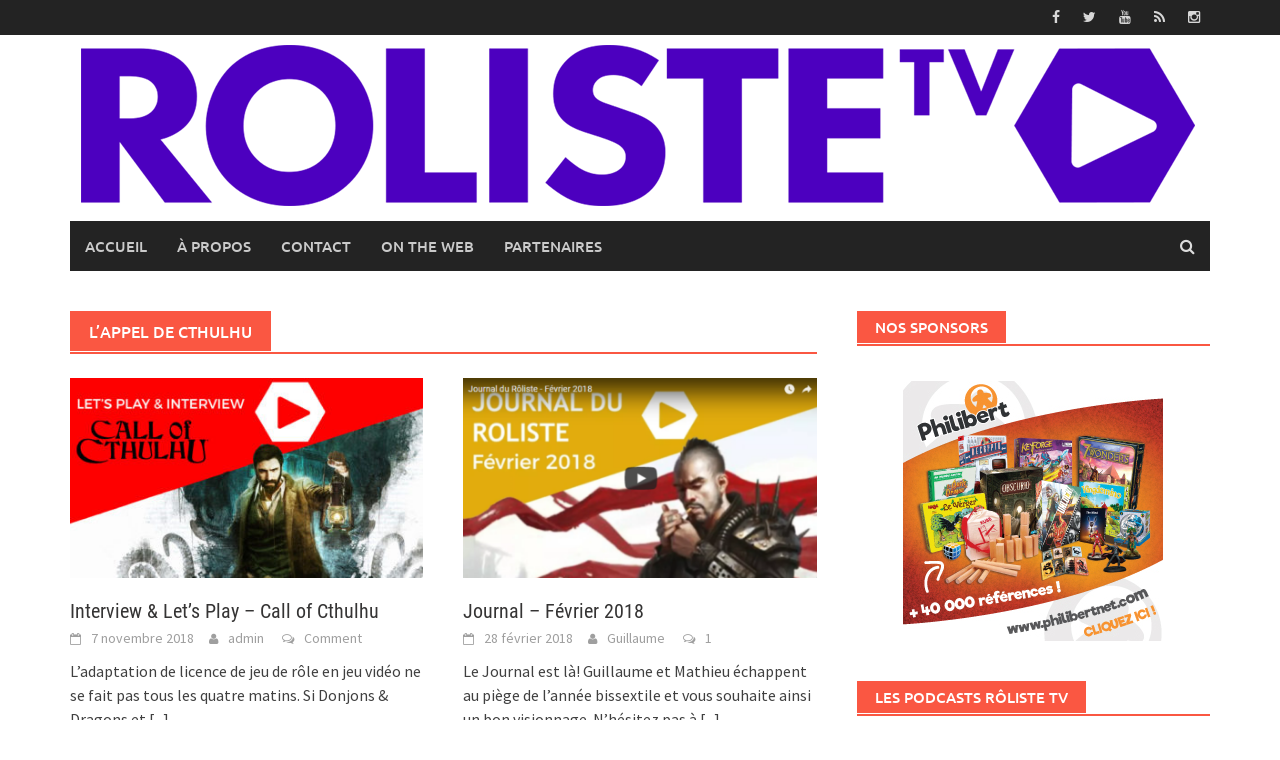

--- FILE ---
content_type: text/html; charset=UTF-8
request_url: https://rolistetv.com/sujet/lappel-de-cthulhu/
body_size: 14202
content:
<!DOCTYPE html>
<html lang="fr-FR">
<head>
<meta charset="UTF-8">
<meta name="viewport" content="width=device-width, initial-scale=1">
<link rel="profile" href="http://gmpg.org/xfn/11">
<link rel="pingback" href="https://rolistetv.com/xmlrpc.php">
<title>l&rsquo;appel de Cthulhu &#8211; Rôliste TV</title>
<meta name='robots' content='max-image-preview:large' />
<link rel='dns-prefetch' href='//maxcdn.bootstrapcdn.com' />
<link rel="alternate" type="application/rss+xml" title="Rôliste TV &raquo; Flux" href="https://rolistetv.com/feed/" />
<link rel="alternate" type="application/rss+xml" title="Rôliste TV &raquo; Flux des commentaires" href="https://rolistetv.com/comments/feed/" />
<link rel="alternate" type="application/rss+xml" title="Rôliste TV &raquo; Flux de l’étiquette l&#039;appel de Cthulhu" href="https://rolistetv.com/sujet/lappel-de-cthulhu/feed/" />
		<!-- This site uses the Google Analytics by ExactMetrics plugin v8.11.1 - Using Analytics tracking - https://www.exactmetrics.com/ -->
							<script src="//www.googletagmanager.com/gtag/js?id=G-CZHL7YESK7"  data-cfasync="false" data-wpfc-render="false" type="text/javascript" async></script>
			<script data-cfasync="false" data-wpfc-render="false" type="text/javascript">
				var em_version = '8.11.1';
				var em_track_user = true;
				var em_no_track_reason = '';
								var ExactMetricsDefaultLocations = {"page_location":"https:\/\/rolistetv.com\/sujet\/lappel-de-cthulhu\/"};
								if ( typeof ExactMetricsPrivacyGuardFilter === 'function' ) {
					var ExactMetricsLocations = (typeof ExactMetricsExcludeQuery === 'object') ? ExactMetricsPrivacyGuardFilter( ExactMetricsExcludeQuery ) : ExactMetricsPrivacyGuardFilter( ExactMetricsDefaultLocations );
				} else {
					var ExactMetricsLocations = (typeof ExactMetricsExcludeQuery === 'object') ? ExactMetricsExcludeQuery : ExactMetricsDefaultLocations;
				}

								var disableStrs = [
										'ga-disable-G-CZHL7YESK7',
									];

				/* Function to detect opted out users */
				function __gtagTrackerIsOptedOut() {
					for (var index = 0; index < disableStrs.length; index++) {
						if (document.cookie.indexOf(disableStrs[index] + '=true') > -1) {
							return true;
						}
					}

					return false;
				}

				/* Disable tracking if the opt-out cookie exists. */
				if (__gtagTrackerIsOptedOut()) {
					for (var index = 0; index < disableStrs.length; index++) {
						window[disableStrs[index]] = true;
					}
				}

				/* Opt-out function */
				function __gtagTrackerOptout() {
					for (var index = 0; index < disableStrs.length; index++) {
						document.cookie = disableStrs[index] + '=true; expires=Thu, 31 Dec 2099 23:59:59 UTC; path=/';
						window[disableStrs[index]] = true;
					}
				}

				if ('undefined' === typeof gaOptout) {
					function gaOptout() {
						__gtagTrackerOptout();
					}
				}
								window.dataLayer = window.dataLayer || [];

				window.ExactMetricsDualTracker = {
					helpers: {},
					trackers: {},
				};
				if (em_track_user) {
					function __gtagDataLayer() {
						dataLayer.push(arguments);
					}

					function __gtagTracker(type, name, parameters) {
						if (!parameters) {
							parameters = {};
						}

						if (parameters.send_to) {
							__gtagDataLayer.apply(null, arguments);
							return;
						}

						if (type === 'event') {
														parameters.send_to = exactmetrics_frontend.v4_id;
							var hookName = name;
							if (typeof parameters['event_category'] !== 'undefined') {
								hookName = parameters['event_category'] + ':' + name;
							}

							if (typeof ExactMetricsDualTracker.trackers[hookName] !== 'undefined') {
								ExactMetricsDualTracker.trackers[hookName](parameters);
							} else {
								__gtagDataLayer('event', name, parameters);
							}
							
						} else {
							__gtagDataLayer.apply(null, arguments);
						}
					}

					__gtagTracker('js', new Date());
					__gtagTracker('set', {
						'developer_id.dNDMyYj': true,
											});
					if ( ExactMetricsLocations.page_location ) {
						__gtagTracker('set', ExactMetricsLocations);
					}
										__gtagTracker('config', 'G-CZHL7YESK7', {"forceSSL":"true"} );
										window.gtag = __gtagTracker;										(function () {
						/* https://developers.google.com/analytics/devguides/collection/analyticsjs/ */
						/* ga and __gaTracker compatibility shim. */
						var noopfn = function () {
							return null;
						};
						var newtracker = function () {
							return new Tracker();
						};
						var Tracker = function () {
							return null;
						};
						var p = Tracker.prototype;
						p.get = noopfn;
						p.set = noopfn;
						p.send = function () {
							var args = Array.prototype.slice.call(arguments);
							args.unshift('send');
							__gaTracker.apply(null, args);
						};
						var __gaTracker = function () {
							var len = arguments.length;
							if (len === 0) {
								return;
							}
							var f = arguments[len - 1];
							if (typeof f !== 'object' || f === null || typeof f.hitCallback !== 'function') {
								if ('send' === arguments[0]) {
									var hitConverted, hitObject = false, action;
									if ('event' === arguments[1]) {
										if ('undefined' !== typeof arguments[3]) {
											hitObject = {
												'eventAction': arguments[3],
												'eventCategory': arguments[2],
												'eventLabel': arguments[4],
												'value': arguments[5] ? arguments[5] : 1,
											}
										}
									}
									if ('pageview' === arguments[1]) {
										if ('undefined' !== typeof arguments[2]) {
											hitObject = {
												'eventAction': 'page_view',
												'page_path': arguments[2],
											}
										}
									}
									if (typeof arguments[2] === 'object') {
										hitObject = arguments[2];
									}
									if (typeof arguments[5] === 'object') {
										Object.assign(hitObject, arguments[5]);
									}
									if ('undefined' !== typeof arguments[1].hitType) {
										hitObject = arguments[1];
										if ('pageview' === hitObject.hitType) {
											hitObject.eventAction = 'page_view';
										}
									}
									if (hitObject) {
										action = 'timing' === arguments[1].hitType ? 'timing_complete' : hitObject.eventAction;
										hitConverted = mapArgs(hitObject);
										__gtagTracker('event', action, hitConverted);
									}
								}
								return;
							}

							function mapArgs(args) {
								var arg, hit = {};
								var gaMap = {
									'eventCategory': 'event_category',
									'eventAction': 'event_action',
									'eventLabel': 'event_label',
									'eventValue': 'event_value',
									'nonInteraction': 'non_interaction',
									'timingCategory': 'event_category',
									'timingVar': 'name',
									'timingValue': 'value',
									'timingLabel': 'event_label',
									'page': 'page_path',
									'location': 'page_location',
									'title': 'page_title',
									'referrer' : 'page_referrer',
								};
								for (arg in args) {
																		if (!(!args.hasOwnProperty(arg) || !gaMap.hasOwnProperty(arg))) {
										hit[gaMap[arg]] = args[arg];
									} else {
										hit[arg] = args[arg];
									}
								}
								return hit;
							}

							try {
								f.hitCallback();
							} catch (ex) {
							}
						};
						__gaTracker.create = newtracker;
						__gaTracker.getByName = newtracker;
						__gaTracker.getAll = function () {
							return [];
						};
						__gaTracker.remove = noopfn;
						__gaTracker.loaded = true;
						window['__gaTracker'] = __gaTracker;
					})();
									} else {
										console.log("");
					(function () {
						function __gtagTracker() {
							return null;
						}

						window['__gtagTracker'] = __gtagTracker;
						window['gtag'] = __gtagTracker;
					})();
									}
			</script>
							<!-- / Google Analytics by ExactMetrics -->
		<script type="text/javascript">
window._wpemojiSettings = {"baseUrl":"https:\/\/s.w.org\/images\/core\/emoji\/14.0.0\/72x72\/","ext":".png","svgUrl":"https:\/\/s.w.org\/images\/core\/emoji\/14.0.0\/svg\/","svgExt":".svg","source":{"concatemoji":"https:\/\/rolistetv.com\/wp-includes\/js\/wp-emoji-release.min.js?ver=6.1.9"}};
/*! This file is auto-generated */
!function(e,a,t){var n,r,o,i=a.createElement("canvas"),p=i.getContext&&i.getContext("2d");function s(e,t){var a=String.fromCharCode,e=(p.clearRect(0,0,i.width,i.height),p.fillText(a.apply(this,e),0,0),i.toDataURL());return p.clearRect(0,0,i.width,i.height),p.fillText(a.apply(this,t),0,0),e===i.toDataURL()}function c(e){var t=a.createElement("script");t.src=e,t.defer=t.type="text/javascript",a.getElementsByTagName("head")[0].appendChild(t)}for(o=Array("flag","emoji"),t.supports={everything:!0,everythingExceptFlag:!0},r=0;r<o.length;r++)t.supports[o[r]]=function(e){if(p&&p.fillText)switch(p.textBaseline="top",p.font="600 32px Arial",e){case"flag":return s([127987,65039,8205,9895,65039],[127987,65039,8203,9895,65039])?!1:!s([55356,56826,55356,56819],[55356,56826,8203,55356,56819])&&!s([55356,57332,56128,56423,56128,56418,56128,56421,56128,56430,56128,56423,56128,56447],[55356,57332,8203,56128,56423,8203,56128,56418,8203,56128,56421,8203,56128,56430,8203,56128,56423,8203,56128,56447]);case"emoji":return!s([129777,127995,8205,129778,127999],[129777,127995,8203,129778,127999])}return!1}(o[r]),t.supports.everything=t.supports.everything&&t.supports[o[r]],"flag"!==o[r]&&(t.supports.everythingExceptFlag=t.supports.everythingExceptFlag&&t.supports[o[r]]);t.supports.everythingExceptFlag=t.supports.everythingExceptFlag&&!t.supports.flag,t.DOMReady=!1,t.readyCallback=function(){t.DOMReady=!0},t.supports.everything||(n=function(){t.readyCallback()},a.addEventListener?(a.addEventListener("DOMContentLoaded",n,!1),e.addEventListener("load",n,!1)):(e.attachEvent("onload",n),a.attachEvent("onreadystatechange",function(){"complete"===a.readyState&&t.readyCallback()})),(e=t.source||{}).concatemoji?c(e.concatemoji):e.wpemoji&&e.twemoji&&(c(e.twemoji),c(e.wpemoji)))}(window,document,window._wpemojiSettings);
</script>
<style type="text/css">
img.wp-smiley,
img.emoji {
	display: inline !important;
	border: none !important;
	box-shadow: none !important;
	height: 1em !important;
	width: 1em !important;
	margin: 0 0.07em !important;
	vertical-align: -0.1em !important;
	background: none !important;
	padding: 0 !important;
}
</style>
	<link rel='stylesheet' id='wp-block-library-css' href='https://rolistetv.com/wp-includes/css/dist/block-library/style.min.css?ver=6.1.9' type='text/css' media='all' />
<style id='wp-block-library-theme-inline-css' type='text/css'>
.wp-block-audio figcaption{color:#555;font-size:13px;text-align:center}.is-dark-theme .wp-block-audio figcaption{color:hsla(0,0%,100%,.65)}.wp-block-audio{margin:0 0 1em}.wp-block-code{border:1px solid #ccc;border-radius:4px;font-family:Menlo,Consolas,monaco,monospace;padding:.8em 1em}.wp-block-embed figcaption{color:#555;font-size:13px;text-align:center}.is-dark-theme .wp-block-embed figcaption{color:hsla(0,0%,100%,.65)}.wp-block-embed{margin:0 0 1em}.blocks-gallery-caption{color:#555;font-size:13px;text-align:center}.is-dark-theme .blocks-gallery-caption{color:hsla(0,0%,100%,.65)}.wp-block-image figcaption{color:#555;font-size:13px;text-align:center}.is-dark-theme .wp-block-image figcaption{color:hsla(0,0%,100%,.65)}.wp-block-image{margin:0 0 1em}.wp-block-pullquote{border-top:4px solid;border-bottom:4px solid;margin-bottom:1.75em;color:currentColor}.wp-block-pullquote__citation,.wp-block-pullquote cite,.wp-block-pullquote footer{color:currentColor;text-transform:uppercase;font-size:.8125em;font-style:normal}.wp-block-quote{border-left:.25em solid;margin:0 0 1.75em;padding-left:1em}.wp-block-quote cite,.wp-block-quote footer{color:currentColor;font-size:.8125em;position:relative;font-style:normal}.wp-block-quote.has-text-align-right{border-left:none;border-right:.25em solid;padding-left:0;padding-right:1em}.wp-block-quote.has-text-align-center{border:none;padding-left:0}.wp-block-quote.is-large,.wp-block-quote.is-style-large,.wp-block-quote.is-style-plain{border:none}.wp-block-search .wp-block-search__label{font-weight:700}.wp-block-search__button{border:1px solid #ccc;padding:.375em .625em}:where(.wp-block-group.has-background){padding:1.25em 2.375em}.wp-block-separator.has-css-opacity{opacity:.4}.wp-block-separator{border:none;border-bottom:2px solid;margin-left:auto;margin-right:auto}.wp-block-separator.has-alpha-channel-opacity{opacity:1}.wp-block-separator:not(.is-style-wide):not(.is-style-dots){width:100px}.wp-block-separator.has-background:not(.is-style-dots){border-bottom:none;height:1px}.wp-block-separator.has-background:not(.is-style-wide):not(.is-style-dots){height:2px}.wp-block-table{margin:"0 0 1em 0"}.wp-block-table thead{border-bottom:3px solid}.wp-block-table tfoot{border-top:3px solid}.wp-block-table td,.wp-block-table th{word-break:normal}.wp-block-table figcaption{color:#555;font-size:13px;text-align:center}.is-dark-theme .wp-block-table figcaption{color:hsla(0,0%,100%,.65)}.wp-block-video figcaption{color:#555;font-size:13px;text-align:center}.is-dark-theme .wp-block-video figcaption{color:hsla(0,0%,100%,.65)}.wp-block-video{margin:0 0 1em}.wp-block-template-part.has-background{padding:1.25em 2.375em;margin-top:0;margin-bottom:0}
</style>
<link rel='stylesheet' id='classic-theme-styles-css' href='https://rolistetv.com/wp-includes/css/classic-themes.min.css?ver=1' type='text/css' media='all' />
<style id='global-styles-inline-css' type='text/css'>
body{--wp--preset--color--black: #000000;--wp--preset--color--cyan-bluish-gray: #abb8c3;--wp--preset--color--white: #ffffff;--wp--preset--color--pale-pink: #f78da7;--wp--preset--color--vivid-red: #cf2e2e;--wp--preset--color--luminous-vivid-orange: #ff6900;--wp--preset--color--luminous-vivid-amber: #fcb900;--wp--preset--color--light-green-cyan: #7bdcb5;--wp--preset--color--vivid-green-cyan: #00d084;--wp--preset--color--pale-cyan-blue: #8ed1fc;--wp--preset--color--vivid-cyan-blue: #0693e3;--wp--preset--color--vivid-purple: #9b51e0;--wp--preset--gradient--vivid-cyan-blue-to-vivid-purple: linear-gradient(135deg,rgba(6,147,227,1) 0%,rgb(155,81,224) 100%);--wp--preset--gradient--light-green-cyan-to-vivid-green-cyan: linear-gradient(135deg,rgb(122,220,180) 0%,rgb(0,208,130) 100%);--wp--preset--gradient--luminous-vivid-amber-to-luminous-vivid-orange: linear-gradient(135deg,rgba(252,185,0,1) 0%,rgba(255,105,0,1) 100%);--wp--preset--gradient--luminous-vivid-orange-to-vivid-red: linear-gradient(135deg,rgba(255,105,0,1) 0%,rgb(207,46,46) 100%);--wp--preset--gradient--very-light-gray-to-cyan-bluish-gray: linear-gradient(135deg,rgb(238,238,238) 0%,rgb(169,184,195) 100%);--wp--preset--gradient--cool-to-warm-spectrum: linear-gradient(135deg,rgb(74,234,220) 0%,rgb(151,120,209) 20%,rgb(207,42,186) 40%,rgb(238,44,130) 60%,rgb(251,105,98) 80%,rgb(254,248,76) 100%);--wp--preset--gradient--blush-light-purple: linear-gradient(135deg,rgb(255,206,236) 0%,rgb(152,150,240) 100%);--wp--preset--gradient--blush-bordeaux: linear-gradient(135deg,rgb(254,205,165) 0%,rgb(254,45,45) 50%,rgb(107,0,62) 100%);--wp--preset--gradient--luminous-dusk: linear-gradient(135deg,rgb(255,203,112) 0%,rgb(199,81,192) 50%,rgb(65,88,208) 100%);--wp--preset--gradient--pale-ocean: linear-gradient(135deg,rgb(255,245,203) 0%,rgb(182,227,212) 50%,rgb(51,167,181) 100%);--wp--preset--gradient--electric-grass: linear-gradient(135deg,rgb(202,248,128) 0%,rgb(113,206,126) 100%);--wp--preset--gradient--midnight: linear-gradient(135deg,rgb(2,3,129) 0%,rgb(40,116,252) 100%);--wp--preset--duotone--dark-grayscale: url('#wp-duotone-dark-grayscale');--wp--preset--duotone--grayscale: url('#wp-duotone-grayscale');--wp--preset--duotone--purple-yellow: url('#wp-duotone-purple-yellow');--wp--preset--duotone--blue-red: url('#wp-duotone-blue-red');--wp--preset--duotone--midnight: url('#wp-duotone-midnight');--wp--preset--duotone--magenta-yellow: url('#wp-duotone-magenta-yellow');--wp--preset--duotone--purple-green: url('#wp-duotone-purple-green');--wp--preset--duotone--blue-orange: url('#wp-duotone-blue-orange');--wp--preset--font-size--small: 13px;--wp--preset--font-size--medium: 20px;--wp--preset--font-size--large: 36px;--wp--preset--font-size--x-large: 42px;--wp--preset--spacing--20: 0.44rem;--wp--preset--spacing--30: 0.67rem;--wp--preset--spacing--40: 1rem;--wp--preset--spacing--50: 1.5rem;--wp--preset--spacing--60: 2.25rem;--wp--preset--spacing--70: 3.38rem;--wp--preset--spacing--80: 5.06rem;}:where(.is-layout-flex){gap: 0.5em;}body .is-layout-flow > .alignleft{float: left;margin-inline-start: 0;margin-inline-end: 2em;}body .is-layout-flow > .alignright{float: right;margin-inline-start: 2em;margin-inline-end: 0;}body .is-layout-flow > .aligncenter{margin-left: auto !important;margin-right: auto !important;}body .is-layout-constrained > .alignleft{float: left;margin-inline-start: 0;margin-inline-end: 2em;}body .is-layout-constrained > .alignright{float: right;margin-inline-start: 2em;margin-inline-end: 0;}body .is-layout-constrained > .aligncenter{margin-left: auto !important;margin-right: auto !important;}body .is-layout-constrained > :where(:not(.alignleft):not(.alignright):not(.alignfull)){max-width: var(--wp--style--global--content-size);margin-left: auto !important;margin-right: auto !important;}body .is-layout-constrained > .alignwide{max-width: var(--wp--style--global--wide-size);}body .is-layout-flex{display: flex;}body .is-layout-flex{flex-wrap: wrap;align-items: center;}body .is-layout-flex > *{margin: 0;}:where(.wp-block-columns.is-layout-flex){gap: 2em;}.has-black-color{color: var(--wp--preset--color--black) !important;}.has-cyan-bluish-gray-color{color: var(--wp--preset--color--cyan-bluish-gray) !important;}.has-white-color{color: var(--wp--preset--color--white) !important;}.has-pale-pink-color{color: var(--wp--preset--color--pale-pink) !important;}.has-vivid-red-color{color: var(--wp--preset--color--vivid-red) !important;}.has-luminous-vivid-orange-color{color: var(--wp--preset--color--luminous-vivid-orange) !important;}.has-luminous-vivid-amber-color{color: var(--wp--preset--color--luminous-vivid-amber) !important;}.has-light-green-cyan-color{color: var(--wp--preset--color--light-green-cyan) !important;}.has-vivid-green-cyan-color{color: var(--wp--preset--color--vivid-green-cyan) !important;}.has-pale-cyan-blue-color{color: var(--wp--preset--color--pale-cyan-blue) !important;}.has-vivid-cyan-blue-color{color: var(--wp--preset--color--vivid-cyan-blue) !important;}.has-vivid-purple-color{color: var(--wp--preset--color--vivid-purple) !important;}.has-black-background-color{background-color: var(--wp--preset--color--black) !important;}.has-cyan-bluish-gray-background-color{background-color: var(--wp--preset--color--cyan-bluish-gray) !important;}.has-white-background-color{background-color: var(--wp--preset--color--white) !important;}.has-pale-pink-background-color{background-color: var(--wp--preset--color--pale-pink) !important;}.has-vivid-red-background-color{background-color: var(--wp--preset--color--vivid-red) !important;}.has-luminous-vivid-orange-background-color{background-color: var(--wp--preset--color--luminous-vivid-orange) !important;}.has-luminous-vivid-amber-background-color{background-color: var(--wp--preset--color--luminous-vivid-amber) !important;}.has-light-green-cyan-background-color{background-color: var(--wp--preset--color--light-green-cyan) !important;}.has-vivid-green-cyan-background-color{background-color: var(--wp--preset--color--vivid-green-cyan) !important;}.has-pale-cyan-blue-background-color{background-color: var(--wp--preset--color--pale-cyan-blue) !important;}.has-vivid-cyan-blue-background-color{background-color: var(--wp--preset--color--vivid-cyan-blue) !important;}.has-vivid-purple-background-color{background-color: var(--wp--preset--color--vivid-purple) !important;}.has-black-border-color{border-color: var(--wp--preset--color--black) !important;}.has-cyan-bluish-gray-border-color{border-color: var(--wp--preset--color--cyan-bluish-gray) !important;}.has-white-border-color{border-color: var(--wp--preset--color--white) !important;}.has-pale-pink-border-color{border-color: var(--wp--preset--color--pale-pink) !important;}.has-vivid-red-border-color{border-color: var(--wp--preset--color--vivid-red) !important;}.has-luminous-vivid-orange-border-color{border-color: var(--wp--preset--color--luminous-vivid-orange) !important;}.has-luminous-vivid-amber-border-color{border-color: var(--wp--preset--color--luminous-vivid-amber) !important;}.has-light-green-cyan-border-color{border-color: var(--wp--preset--color--light-green-cyan) !important;}.has-vivid-green-cyan-border-color{border-color: var(--wp--preset--color--vivid-green-cyan) !important;}.has-pale-cyan-blue-border-color{border-color: var(--wp--preset--color--pale-cyan-blue) !important;}.has-vivid-cyan-blue-border-color{border-color: var(--wp--preset--color--vivid-cyan-blue) !important;}.has-vivid-purple-border-color{border-color: var(--wp--preset--color--vivid-purple) !important;}.has-vivid-cyan-blue-to-vivid-purple-gradient-background{background: var(--wp--preset--gradient--vivid-cyan-blue-to-vivid-purple) !important;}.has-light-green-cyan-to-vivid-green-cyan-gradient-background{background: var(--wp--preset--gradient--light-green-cyan-to-vivid-green-cyan) !important;}.has-luminous-vivid-amber-to-luminous-vivid-orange-gradient-background{background: var(--wp--preset--gradient--luminous-vivid-amber-to-luminous-vivid-orange) !important;}.has-luminous-vivid-orange-to-vivid-red-gradient-background{background: var(--wp--preset--gradient--luminous-vivid-orange-to-vivid-red) !important;}.has-very-light-gray-to-cyan-bluish-gray-gradient-background{background: var(--wp--preset--gradient--very-light-gray-to-cyan-bluish-gray) !important;}.has-cool-to-warm-spectrum-gradient-background{background: var(--wp--preset--gradient--cool-to-warm-spectrum) !important;}.has-blush-light-purple-gradient-background{background: var(--wp--preset--gradient--blush-light-purple) !important;}.has-blush-bordeaux-gradient-background{background: var(--wp--preset--gradient--blush-bordeaux) !important;}.has-luminous-dusk-gradient-background{background: var(--wp--preset--gradient--luminous-dusk) !important;}.has-pale-ocean-gradient-background{background: var(--wp--preset--gradient--pale-ocean) !important;}.has-electric-grass-gradient-background{background: var(--wp--preset--gradient--electric-grass) !important;}.has-midnight-gradient-background{background: var(--wp--preset--gradient--midnight) !important;}.has-small-font-size{font-size: var(--wp--preset--font-size--small) !important;}.has-medium-font-size{font-size: var(--wp--preset--font-size--medium) !important;}.has-large-font-size{font-size: var(--wp--preset--font-size--large) !important;}.has-x-large-font-size{font-size: var(--wp--preset--font-size--x-large) !important;}
.wp-block-navigation a:where(:not(.wp-element-button)){color: inherit;}
:where(.wp-block-columns.is-layout-flex){gap: 2em;}
.wp-block-pullquote{font-size: 1.5em;line-height: 1.6;}
</style>
<link rel='stylesheet' id='cff-css' href='https://rolistetv.com/wp-content/plugins/custom-facebook-feed/assets/css/cff-style.min.css?ver=4.3.4' type='text/css' media='all' />
<link rel='stylesheet' id='sb-font-awesome-css' href='https://maxcdn.bootstrapcdn.com/font-awesome/4.7.0/css/font-awesome.min.css?ver=6.1.9' type='text/css' media='all' />
<link rel='stylesheet' id='awaken-font-awesome-css' href='https://rolistetv.com/wp-content/themes/awaken/css/font-awesome.min.css?ver=4.4.0' type='text/css' media='all' />
<link rel='stylesheet' id='bootstrap.css-css' href='https://rolistetv.com/wp-content/themes/awaken/css/bootstrap.min.css?ver=all' type='text/css' media='all' />
<link rel='stylesheet' id='awaken-style-css' href='https://rolistetv.com/wp-content/themes/awaken/style.css?ver=6.1.9' type='text/css' media='all' />
<link rel='stylesheet' id='awaken-fonts-css' href='https://rolistetv.com/wp-content/themes/awaken/css/fonts.css' type='text/css' media='all' />
<link rel='stylesheet' id='add-flex-css-css' href='https://rolistetv.com/wp-content/themes/awaken/css/flexslider.css?ver=6.1.9' type='text/css' media='screen' />
<script type='text/javascript' src='https://rolistetv.com/wp-content/plugins/google-analytics-dashboard-for-wp/assets/js/frontend-gtag.min.js?ver=8.11.1' id='exactmetrics-frontend-script-js'></script>
<script data-cfasync="false" data-wpfc-render="false" type="text/javascript" id='exactmetrics-frontend-script-js-extra'>/* <![CDATA[ */
var exactmetrics_frontend = {"js_events_tracking":"true","download_extensions":"zip,mp3,mpeg,pdf,docx,pptx,xlsx,rar","inbound_paths":"[{\"path\":\"\\\/go\\\/\",\"label\":\"affiliate\"},{\"path\":\"\\\/recommend\\\/\",\"label\":\"affiliate\"}]","home_url":"https:\/\/rolistetv.com","hash_tracking":"false","v4_id":"G-CZHL7YESK7"};/* ]]> */
</script>
<script type='text/javascript' src='https://rolistetv.com/wp-includes/js/tinymce/tinymce.min.js?ver=49110-20201110' id='wp-tinymce-root-js'></script>
<script type='text/javascript' src='https://rolistetv.com/wp-includes/js/tinymce/plugins/compat3x/plugin.min.js?ver=49110-20201110' id='wp-tinymce-js'></script>
<script type='text/javascript' src='https://rolistetv.com/wp-includes/js/jquery/jquery.min.js?ver=3.6.1' id='jquery-core-js'></script>
<script type='text/javascript' src='https://rolistetv.com/wp-includes/js/jquery/jquery-migrate.min.js?ver=3.3.2' id='jquery-migrate-js'></script>
<script type='text/javascript' src='https://rolistetv.com/wp-content/themes/awaken/js/scripts.js?ver=6.1.9' id='awaken-scripts-js'></script>
<!--[if lt IE 9]>
<script type='text/javascript' src='https://rolistetv.com/wp-content/themes/awaken/js/respond.min.js?ver=6.1.9' id='respond-js'></script>
<![endif]-->
<!--[if lt IE 9]>
<script type='text/javascript' src='https://rolistetv.com/wp-content/themes/awaken/js/html5shiv.js?ver=6.1.9' id='html5shiv-js'></script>
<![endif]-->
<link rel="https://api.w.org/" href="https://rolistetv.com/wp-json/" /><link rel="alternate" type="application/json" href="https://rolistetv.com/wp-json/wp/v2/tags/109" /><link rel="EditURI" type="application/rsd+xml" title="RSD" href="https://rolistetv.com/xmlrpc.php?rsd" />
<link rel="wlwmanifest" type="application/wlwmanifest+xml" href="https://rolistetv.com/wp-includes/wlwmanifest.xml" />
<meta name="generator" content="WordPress 6.1.9" />
<style></style><link rel="icon" href="https://rolistetv.com/wp-content/uploads/2017/09/cropped-logo2-32x32.png" sizes="32x32" />
<link rel="icon" href="https://rolistetv.com/wp-content/uploads/2017/09/cropped-logo2-192x192.png" sizes="192x192" />
<link rel="apple-touch-icon" href="https://rolistetv.com/wp-content/uploads/2017/09/cropped-logo2-180x180.png" />
<meta name="msapplication-TileImage" content="https://rolistetv.com/wp-content/uploads/2017/09/cropped-logo2-270x270.png" />
</head>

<body class="archive tag tag-lappel-de-cthulhu tag-109 wp-embed-responsive group-blog">
<svg xmlns="http://www.w3.org/2000/svg" viewBox="0 0 0 0" width="0" height="0" focusable="false" role="none" style="visibility: hidden; position: absolute; left: -9999px; overflow: hidden;" ><defs><filter id="wp-duotone-dark-grayscale"><feColorMatrix color-interpolation-filters="sRGB" type="matrix" values=" .299 .587 .114 0 0 .299 .587 .114 0 0 .299 .587 .114 0 0 .299 .587 .114 0 0 " /><feComponentTransfer color-interpolation-filters="sRGB" ><feFuncR type="table" tableValues="0 0.49803921568627" /><feFuncG type="table" tableValues="0 0.49803921568627" /><feFuncB type="table" tableValues="0 0.49803921568627" /><feFuncA type="table" tableValues="1 1" /></feComponentTransfer><feComposite in2="SourceGraphic" operator="in" /></filter></defs></svg><svg xmlns="http://www.w3.org/2000/svg" viewBox="0 0 0 0" width="0" height="0" focusable="false" role="none" style="visibility: hidden; position: absolute; left: -9999px; overflow: hidden;" ><defs><filter id="wp-duotone-grayscale"><feColorMatrix color-interpolation-filters="sRGB" type="matrix" values=" .299 .587 .114 0 0 .299 .587 .114 0 0 .299 .587 .114 0 0 .299 .587 .114 0 0 " /><feComponentTransfer color-interpolation-filters="sRGB" ><feFuncR type="table" tableValues="0 1" /><feFuncG type="table" tableValues="0 1" /><feFuncB type="table" tableValues="0 1" /><feFuncA type="table" tableValues="1 1" /></feComponentTransfer><feComposite in2="SourceGraphic" operator="in" /></filter></defs></svg><svg xmlns="http://www.w3.org/2000/svg" viewBox="0 0 0 0" width="0" height="0" focusable="false" role="none" style="visibility: hidden; position: absolute; left: -9999px; overflow: hidden;" ><defs><filter id="wp-duotone-purple-yellow"><feColorMatrix color-interpolation-filters="sRGB" type="matrix" values=" .299 .587 .114 0 0 .299 .587 .114 0 0 .299 .587 .114 0 0 .299 .587 .114 0 0 " /><feComponentTransfer color-interpolation-filters="sRGB" ><feFuncR type="table" tableValues="0.54901960784314 0.98823529411765" /><feFuncG type="table" tableValues="0 1" /><feFuncB type="table" tableValues="0.71764705882353 0.25490196078431" /><feFuncA type="table" tableValues="1 1" /></feComponentTransfer><feComposite in2="SourceGraphic" operator="in" /></filter></defs></svg><svg xmlns="http://www.w3.org/2000/svg" viewBox="0 0 0 0" width="0" height="0" focusable="false" role="none" style="visibility: hidden; position: absolute; left: -9999px; overflow: hidden;" ><defs><filter id="wp-duotone-blue-red"><feColorMatrix color-interpolation-filters="sRGB" type="matrix" values=" .299 .587 .114 0 0 .299 .587 .114 0 0 .299 .587 .114 0 0 .299 .587 .114 0 0 " /><feComponentTransfer color-interpolation-filters="sRGB" ><feFuncR type="table" tableValues="0 1" /><feFuncG type="table" tableValues="0 0.27843137254902" /><feFuncB type="table" tableValues="0.5921568627451 0.27843137254902" /><feFuncA type="table" tableValues="1 1" /></feComponentTransfer><feComposite in2="SourceGraphic" operator="in" /></filter></defs></svg><svg xmlns="http://www.w3.org/2000/svg" viewBox="0 0 0 0" width="0" height="0" focusable="false" role="none" style="visibility: hidden; position: absolute; left: -9999px; overflow: hidden;" ><defs><filter id="wp-duotone-midnight"><feColorMatrix color-interpolation-filters="sRGB" type="matrix" values=" .299 .587 .114 0 0 .299 .587 .114 0 0 .299 .587 .114 0 0 .299 .587 .114 0 0 " /><feComponentTransfer color-interpolation-filters="sRGB" ><feFuncR type="table" tableValues="0 0" /><feFuncG type="table" tableValues="0 0.64705882352941" /><feFuncB type="table" tableValues="0 1" /><feFuncA type="table" tableValues="1 1" /></feComponentTransfer><feComposite in2="SourceGraphic" operator="in" /></filter></defs></svg><svg xmlns="http://www.w3.org/2000/svg" viewBox="0 0 0 0" width="0" height="0" focusable="false" role="none" style="visibility: hidden; position: absolute; left: -9999px; overflow: hidden;" ><defs><filter id="wp-duotone-magenta-yellow"><feColorMatrix color-interpolation-filters="sRGB" type="matrix" values=" .299 .587 .114 0 0 .299 .587 .114 0 0 .299 .587 .114 0 0 .299 .587 .114 0 0 " /><feComponentTransfer color-interpolation-filters="sRGB" ><feFuncR type="table" tableValues="0.78039215686275 1" /><feFuncG type="table" tableValues="0 0.94901960784314" /><feFuncB type="table" tableValues="0.35294117647059 0.47058823529412" /><feFuncA type="table" tableValues="1 1" /></feComponentTransfer><feComposite in2="SourceGraphic" operator="in" /></filter></defs></svg><svg xmlns="http://www.w3.org/2000/svg" viewBox="0 0 0 0" width="0" height="0" focusable="false" role="none" style="visibility: hidden; position: absolute; left: -9999px; overflow: hidden;" ><defs><filter id="wp-duotone-purple-green"><feColorMatrix color-interpolation-filters="sRGB" type="matrix" values=" .299 .587 .114 0 0 .299 .587 .114 0 0 .299 .587 .114 0 0 .299 .587 .114 0 0 " /><feComponentTransfer color-interpolation-filters="sRGB" ><feFuncR type="table" tableValues="0.65098039215686 0.40392156862745" /><feFuncG type="table" tableValues="0 1" /><feFuncB type="table" tableValues="0.44705882352941 0.4" /><feFuncA type="table" tableValues="1 1" /></feComponentTransfer><feComposite in2="SourceGraphic" operator="in" /></filter></defs></svg><svg xmlns="http://www.w3.org/2000/svg" viewBox="0 0 0 0" width="0" height="0" focusable="false" role="none" style="visibility: hidden; position: absolute; left: -9999px; overflow: hidden;" ><defs><filter id="wp-duotone-blue-orange"><feColorMatrix color-interpolation-filters="sRGB" type="matrix" values=" .299 .587 .114 0 0 .299 .587 .114 0 0 .299 .587 .114 0 0 .299 .587 .114 0 0 " /><feComponentTransfer color-interpolation-filters="sRGB" ><feFuncR type="table" tableValues="0.098039215686275 1" /><feFuncG type="table" tableValues="0 0.66274509803922" /><feFuncB type="table" tableValues="0.84705882352941 0.41960784313725" /><feFuncA type="table" tableValues="1 1" /></feComponentTransfer><feComposite in2="SourceGraphic" operator="in" /></filter></defs></svg><div id="page" class="hfeed site">
	<a class="skip-link screen-reader-text" href="#content">Skip to content</a>
	<header id="masthead" class="site-header" role="banner">
		
		
		<div class="top-nav">
			<div class="container">
				<div class="row">
										<div class="col-xs-12 col-sm-6 col-md-8 ">
									
					</div><!-- col-xs-12 col-sm-6 col-md-8 -->
					<div class="col-xs-12 col-sm-6 col-md-4">
						
	<div class="asocial-area">
			<span class="asocial-icon facebook"><a href="https://www.facebook.com/rolistetv/" target="_blank"><i class="fa fa-facebook"></i></a></span>
				<span class="asocial-icon twitter"><a href="https://twitter.com/Roliste_TV" target="_blank"><i class="fa fa-twitter"></i></a></span>
					<span class="asocial-icon youtube"><a href="http://youtube.com/c/Rolistetv-jdr" target="_blank"><i class="fa fa-youtube"></i></a></span>
				<span class="asocial-icon rss"><a href="https://feed.ausha.co/yJRYqcaPGvNg" target="_blank"><i class="fa fa-rss"></i></a></span>
				<span class="asocial-icon instagram"><a href="https://www.instagram.com/rolistetv/" target="_blank"><i class="fa fa-instagram"></i></a></span>
			</div>
	
					</div><!-- col-xs-12 col-sm-6 col-md-4 -->
				</div><!-- row -->
			</div><!-- .container -->
		</div>
	
	<div class="site-branding">
		<div class="container">
			<div class="site-brand-container">
										<div class="site-logo">
							<a href="https://rolistetv.com/" rel="home"><img src="http://rolistetv.com/wp-content/uploads/2017/09/logo.png" alt="Rôliste TV"></a>
						</div>
								</div><!-- .site-brand-container -->
						
		</div>
	</div>

	<div class="container">
		<div class="awaken-navigation-container">
			<nav id="site-navigation" class="main-navigation cl-effect-10" role="navigation">
				<div class="menu"><ul>
<li ><a href="https://rolistetv.com/">Accueil</a></li><li class="page_item page-item-11"><a href="https://rolistetv.com/a-propos/">À propos</a></li>
<li class="page_item page-item-822"><a href="https://rolistetv.com/contact/">Contact</a></li>
<li class="page_item page-item-243"><a href="https://rolistetv.com/on-the-web/">On the Web</a></li>
<li class="page_item page-item-1507"><a href="https://rolistetv.com/partenaires/">Partenaires</a></li>
</ul></div>
			</nav><!-- #site-navigation -->
			<a href="#" class="navbutton" id="main-nav-button">Main Menu</a>
			<div class="responsive-mainnav"></div>

							<div class="awaken-search-button-icon"></div>
				<div class="awaken-search-box-container">
					<div class="awaken-search-box">
						<form action="https://rolistetv.com/" id="awaken-search-form" method="get">
							<input type="text" value="" name="s" id="s" />
							<input type="submit" value="Search" />
						</form>
					</div><!-- th-search-box -->
				</div><!-- .th-search-box-container -->
			
		</div><!-- .awaken-navigation-container-->
	</div><!-- .container -->
	</header><!-- #masthead -->

	<div id="content" class="site-content">
		<div class="container">

	<div class="row">
<div class="col-xs-12 col-sm-6 col-md-8 ">
	<section id="primary" class="content-area">
		<main id="main" class="site-main" role="main">

		
			<header class="archive-page-header">
				<h1 class="archive-page-title">
					l&rsquo;appel de Cthulhu				</h1>

			</header><!-- .page-header -->
            						<div class="row">
			
				<div class="col-xs-12 col-sm-6 col-md-6">
<article id="post-5800" class="genaral-post-item post-5800 post type-post status-publish format-standard has-post-thumbnail hentry category-interview category-lets-play tag-call-of-cthulhu tag-chaosium tag-cyanide tag-darkwater tag-focus-interactive tag-francais tag-jeu-video tag-lappel-de-cthulhu tag-lovecraft tag-ny tag-video-game">
			<figure class="genpost-featured-image">
			<a href="https://rolistetv.com/interview-call-of-cthulhu-video-game/" title="Interview &#038; Let&rsquo;s Play &#8211; Call of Cthulhu"><img width="388" height="220" src="https://rolistetv.com/wp-content/uploads/2018/11/Interview-Lets-paly-Call-of-Cthulhu-388x220.jpg" class="attachment-featured size-featured wp-post-image" alt="" decoding="async" srcset="https://rolistetv.com/wp-content/uploads/2018/11/Interview-Lets-paly-Call-of-Cthulhu-388x220.jpg 388w, https://rolistetv.com/wp-content/uploads/2018/11/Interview-Lets-paly-Call-of-Cthulhu-300x169.jpg 300w" sizes="(max-width: 388px) 100vw, 388px" /></a>
		</figure>
	
	<header class="genpost-entry-header">
		<h2 class="genpost-entry-title entry-title"><a href="https://rolistetv.com/interview-call-of-cthulhu-video-game/" rel="bookmark">Interview &#038; Let&rsquo;s Play &#8211; Call of Cthulhu</a></h2>
					<div class="genpost-entry-meta">
				<span class="posted-on"><a href="https://rolistetv.com/interview-call-of-cthulhu-video-game/" rel="bookmark"><time class="entry-date published" datetime="2018-11-07T13:44:15+02:00">7 novembre 2018</time><time class="updated" datetime="2018-11-07T14:00:03+02:00">7 novembre 2018</time></a></span><span class="byline"><span class="author vcard"><a class="url fn n" href="https://rolistetv.com/author/admin/">admin</a></span></span>			                        		<span class="comments-link"><a href="https://rolistetv.com/interview-call-of-cthulhu-video-game/#respond">Comment</a></span>
            						</div><!-- .entry-meta -->
			</header><!-- .entry-header -->

	<div class="genpost-entry-content">
		L&rsquo;adaptation de licence de jeu de rôle en jeu vidéo ne se fait pas tous les quatre matins. Si Donjons &amp; Dragons et 
<a class="moretag" href="https://rolistetv.com/interview-call-of-cthulhu-video-game/"> [...]</a>			</div><!-- .entry-content -->
</article><!-- #post-## -->
</div>							
				<div class="col-xs-12 col-sm-6 col-md-6">
<article id="post-5134" class="genaral-post-item post-5134 post type-post status-publish format-standard has-post-thumbnail hentry category-journal-du-roliste tag-agate tag-black-book-editions tag-bragelonne tag-cthulhu tag-edge tag-jdr tag-john-doe tag-journal tag-lappel-de-cthulhu tag-ulule tag-xii-singes">
			<figure class="genpost-featured-image">
			<a href="https://rolistetv.com/journal-fevrier-2018/" title="Journal &#8211; Février 2018"><img width="388" height="220" src="https://rolistetv.com/wp-content/uploads/2018/02/Capturea-388x220.png" class="attachment-featured size-featured wp-post-image" alt="" decoding="async" loading="lazy" /></a>
		</figure>
	
	<header class="genpost-entry-header">
		<h2 class="genpost-entry-title entry-title"><a href="https://rolistetv.com/journal-fevrier-2018/" rel="bookmark">Journal &#8211; Février 2018</a></h2>
					<div class="genpost-entry-meta">
				<span class="posted-on"><a href="https://rolistetv.com/journal-fevrier-2018/" rel="bookmark"><time class="entry-date published" datetime="2018-02-28T11:23:51+02:00">28 février 2018</time><time class="updated" datetime="2018-06-07T11:59:32+02:00">7 juin 2018</time></a></span><span class="byline"><span class="author vcard"><a class="url fn n" href="https://rolistetv.com/author/penpen/">Guillaume</a></span></span>			                        		<span class="comments-link"><a href="https://rolistetv.com/journal-fevrier-2018/#comments">1</a></span>
            						</div><!-- .entry-meta -->
			</header><!-- .entry-header -->

	<div class="genpost-entry-content">
		Le Journal est là! Guillaume et Mathieu échappent au piège de l&rsquo;année bissextile et vous souhaite ainsi un bon visionnage. N&rsquo;hésitez pas à 
<a class="moretag" href="https://rolistetv.com/journal-fevrier-2018/"> [...]</a>			</div><!-- .entry-content -->
</article><!-- #post-## -->
</div>				</div><div class="row">			
				<div class="col-xs-12 col-sm-6 col-md-6">
<article id="post-4370" class="genaral-post-item post-4370 post type-post status-publish format-standard has-post-thumbnail hentry category-ouverture-critique tag-call-of-cthulhu tag-contrees-du-reve tag-cthulhu tag-hpl tag-lappel-de-cthulhu tag-lovecraft tag-sans-detour">
			<figure class="genpost-featured-image">
			<a href="https://rolistetv.com/ouverture-critique-contrees-reve/" title="Ouverture Critique &#8211; Les Contrées du Rêve."><img width="388" height="220" src="https://rolistetv.com/wp-content/uploads/2017/06/contreesdureve-388x220.jpg" class="attachment-featured size-featured wp-post-image" alt="" decoding="async" loading="lazy" srcset="https://rolistetv.com/wp-content/uploads/2017/06/contreesdureve-388x220.jpg 388w, https://rolistetv.com/wp-content/uploads/2017/06/contreesdureve-300x169.jpg 300w" sizes="(max-width: 388px) 100vw, 388px" /></a>
		</figure>
	
	<header class="genpost-entry-header">
		<h2 class="genpost-entry-title entry-title"><a href="https://rolistetv.com/ouverture-critique-contrees-reve/" rel="bookmark">Ouverture Critique &#8211; Les Contrées du Rêve.</a></h2>
					<div class="genpost-entry-meta">
				<span class="posted-on"><a href="https://rolistetv.com/ouverture-critique-contrees-reve/" rel="bookmark"><time class="entry-date published updated" datetime="2017-06-19T17:29:59+02:00">19 juin 2017</time></a></span><span class="byline"><span class="author vcard"><a class="url fn n" href="https://rolistetv.com/author/0fiddlersgreen/">_Mathieu_</a></span></span>			                        		<span class="comments-link"><a href="https://rolistetv.com/ouverture-critique-contrees-reve/#respond">Comment</a></span>
            						</div><!-- .entry-meta -->
			</header><!-- .entry-header -->

	<div class="genpost-entry-content">
		Qu&rsquo;y a-t-il donc dans cette boîte ? Mathieu vous dit (presque) tout.
<a class="moretag" href="https://rolistetv.com/ouverture-critique-contrees-reve/"> [...]</a>			</div><!-- .entry-content -->
</article><!-- #post-## -->
</div>							
				<div class="col-xs-12 col-sm-6 col-md-6">
<article id="post-3826" class="genaral-post-item post-3826 post type-post status-publish format-video has-post-thumbnail hentry category-critiques tag-contree tag-cthulhu tag-du-reve tag-lappel-de-cthulhu tag-leng tag-plateau tag-sans-detour post_format-post-format-video">
			<figure class="genpost-featured-image">
			<a href="https://rolistetv.com/critique-pluie-detoiles-plateau-de-leng/" title="Critique &#8211; Pluie d&rsquo;Etoiles sur le Plateau de Leng"><img width="388" height="218" src="https://rolistetv.com/wp-content/uploads/2017/01/vlcsnap-error493.png" class="attachment-featured size-featured wp-post-image" alt="" decoding="async" loading="lazy" srcset="https://rolistetv.com/wp-content/uploads/2017/01/vlcsnap-error493.png 1920w, https://rolistetv.com/wp-content/uploads/2017/01/vlcsnap-error493-300x169.png 300w, https://rolistetv.com/wp-content/uploads/2017/01/vlcsnap-error493-768x432.png 768w, https://rolistetv.com/wp-content/uploads/2017/01/vlcsnap-error493-1024x576.png 1024w" sizes="(max-width: 388px) 100vw, 388px" /></a>
		</figure>
	
	<header class="genpost-entry-header">
		<h2 class="genpost-entry-title entry-title"><a href="https://rolistetv.com/critique-pluie-detoiles-plateau-de-leng/" rel="bookmark">Critique &#8211; Pluie d&rsquo;Etoiles sur le Plateau de Leng</a></h2>
					<div class="genpost-entry-meta">
				<span class="posted-on"><a href="https://rolistetv.com/critique-pluie-detoiles-plateau-de-leng/" rel="bookmark"><time class="entry-date published" datetime="2017-01-09T18:06:38+02:00">9 janvier 2017</time><time class="updated" datetime="2017-02-23T00:02:16+02:00">23 février 2017</time></a></span><span class="byline"><span class="author vcard"><a class="url fn n" href="https://rolistetv.com/author/0fiddlersgreen/">_Mathieu_</a></span></span>			                        		<span class="comments-link"><a href="https://rolistetv.com/critique-pluie-detoiles-plateau-de-leng/#respond">Comment</a></span>
            						</div><!-- .entry-meta -->
			</header><!-- .entry-header -->

	<div class="genpost-entry-content">
		&nbsp; Premier recueil pour la V7 (et non 6 comme signalé) avec une odeur de rêve&#8230; &nbsp;
<a class="moretag" href="https://rolistetv.com/critique-pluie-detoiles-plateau-de-leng/"> [...]</a>			</div><!-- .entry-content -->
</article><!-- #post-## -->
</div>				</div><div class="row">			
				<div class="col-xs-12 col-sm-6 col-md-6">
<article id="post-2393" class="genaral-post-item post-2393 post type-post status-publish format-video has-post-thumbnail hentry category-articles tag-ecuries tag-7eme-cercle tag-augias tag-casus-belli tag-critique tag-insectopia tag-jdr tag-lappel-de-cthulhu tag-ludopathes tag-ocotgones tag-xii-singes post_format-post-format-video">
			<figure class="genpost-featured-image">
			<a href="https://rolistetv.com/tour-dh-octogones-2015-et-quelques-news-inedites/" title="Tour d&rsquo;H..OCTOGONES 2015! Et quelques news inédites&#8230;"><img width="388" height="218" src="https://rolistetv.com/wp-content/uploads/2015/10/2015-10-04-10.56.09.jpg" class="attachment-featured size-featured wp-post-image" alt="" decoding="async" loading="lazy" srcset="https://rolistetv.com/wp-content/uploads/2015/10/2015-10-04-10.56.09.jpg 5312w, https://rolistetv.com/wp-content/uploads/2015/10/2015-10-04-10.56.09-300x169.jpg 300w, https://rolistetv.com/wp-content/uploads/2015/10/2015-10-04-10.56.09-1024x576.jpg 1024w" sizes="(max-width: 388px) 100vw, 388px" /></a>
		</figure>
	
	<header class="genpost-entry-header">
		<h2 class="genpost-entry-title entry-title"><a href="https://rolistetv.com/tour-dh-octogones-2015-et-quelques-news-inedites/" rel="bookmark">Tour d&rsquo;H..OCTOGONES 2015! Et quelques news inédites&#8230;</a></h2>
					<div class="genpost-entry-meta">
				<span class="posted-on"><a href="https://rolistetv.com/tour-dh-octogones-2015-et-quelques-news-inedites/" rel="bookmark"><time class="entry-date published" datetime="2015-10-07T09:33:01+02:00">7 octobre 2015</time><time class="updated" datetime="2016-07-28T22:49:50+02:00">28 juillet 2016</time></a></span><span class="byline"><span class="author vcard"><a class="url fn n" href="https://rolistetv.com/author/0fiddlersgreen/">_Mathieu_</a></span></span>			                        		<span class="comments-link"><a href="https://rolistetv.com/tour-dh-octogones-2015-et-quelques-news-inedites/#comments">2</a></span>
            						</div><!-- .entry-meta -->
			</header><!-- .entry-header -->

	<div class="genpost-entry-content">
		C&rsquo;est un joli voyage qui nous emmené de Normandie et notre chère ville de Rouen pour rejoindre Lyon et Octogônes 2015. Une fois 
<a class="moretag" href="https://rolistetv.com/tour-dh-octogones-2015-et-quelques-news-inedites/"> [...]</a>			</div><!-- .entry-content -->
</article><!-- #post-## -->
</div>							
				<div class="col-xs-12 col-sm-6 col-md-6">
<article id="post-2342" class="genaral-post-item post-2342 post type-post status-publish format-video has-post-thumbnail hentry category-articles tag-bas-fonds tag-dominique-kalifa tag-jeux-de-role tag-lappel-de-cthulhu tag-polaris post_format-post-format-video">
			<figure class="genpost-featured-image">
			<a href="https://rolistetv.com/fiction-augmentee-les-bas-fonds/" title="Fiction Augmentée &#8211; Les Bas-Fonds"><img width="140" height="220" src="https://rolistetv.com/wp-content/uploads/2015/09/image_bas_fonds.jpg" class="attachment-featured size-featured wp-post-image" alt="" decoding="async" loading="lazy" srcset="https://rolistetv.com/wp-content/uploads/2015/09/image_bas_fonds.jpg 350w, https://rolistetv.com/wp-content/uploads/2015/09/image_bas_fonds-191x300.jpg 191w" sizes="(max-width: 140px) 100vw, 140px" /></a>
		</figure>
	
	<header class="genpost-entry-header">
		<h2 class="genpost-entry-title entry-title"><a href="https://rolistetv.com/fiction-augmentee-les-bas-fonds/" rel="bookmark">Fiction Augmentée &#8211; Les Bas-Fonds</a></h2>
					<div class="genpost-entry-meta">
				<span class="posted-on"><a href="https://rolistetv.com/fiction-augmentee-les-bas-fonds/" rel="bookmark"><time class="entry-date published updated" datetime="2015-09-30T11:46:38+02:00">30 septembre 2015</time></a></span><span class="byline"><span class="author vcard"><a class="url fn n" href="https://rolistetv.com/author/vincent/">vincent morin</a></span></span>			                        		<span class="comments-link"><a href="https://rolistetv.com/fiction-augmentee-les-bas-fonds/#respond">Comment</a></span>
            						</div><!-- .entry-meta -->
			</header><!-- .entry-header -->

	<div class="genpost-entry-content">
		Ca y est, la rentrée est passée et pour Fiction Augmentée aussi c’est la reprise. Qui dit rentrée, dit devoir et nous en 
<a class="moretag" href="https://rolistetv.com/fiction-augmentee-les-bas-fonds/"> [...]</a>			</div><!-- .entry-content -->
</article><!-- #post-## -->
</div>				</div><div class="row">			
				<div class="col-xs-12 col-sm-6 col-md-6">
<article id="post-1815" class="genaral-post-item post-1815 post type-post status-publish format-video has-post-thumbnail hentry category-critiques tag-achtung-cthulhu tag-lappel-de-cthulhu tag-lappel-de-cthulhu-v7 tag-sans-detour tag-sans-edtour tag-savage-worlds tag-seconde-guerre-mondiale post_format-post-format-video">
			<figure class="genpost-featured-image">
			<a href="https://rolistetv.com/critique-achtung-cthulhu-guide-du-front-du-pacifique/" title="Critique &#8211; Achtung ! Cthulhu : Guide du front du Pacifique"><img width="388" height="217" src="https://rolistetv.com/wp-content/uploads/2015/05/Critique-acthung-cthulhu-guide-du-front-du-pacifique-wp.jpg" class="attachment-featured size-featured wp-post-image" alt="" decoding="async" loading="lazy" srcset="https://rolistetv.com/wp-content/uploads/2015/05/Critique-acthung-cthulhu-guide-du-front-du-pacifique-wp.jpg 1280w, https://rolistetv.com/wp-content/uploads/2015/05/Critique-acthung-cthulhu-guide-du-front-du-pacifique-wp-300x168.jpg 300w, https://rolistetv.com/wp-content/uploads/2015/05/Critique-acthung-cthulhu-guide-du-front-du-pacifique-wp-1024x574.jpg 1024w" sizes="(max-width: 388px) 100vw, 388px" /></a>
		</figure>
	
	<header class="genpost-entry-header">
		<h2 class="genpost-entry-title entry-title"><a href="https://rolistetv.com/critique-achtung-cthulhu-guide-du-front-du-pacifique/" rel="bookmark">Critique &#8211; Achtung ! Cthulhu : Guide du front du Pacifique</a></h2>
					<div class="genpost-entry-meta">
				<span class="posted-on"><a href="https://rolistetv.com/critique-achtung-cthulhu-guide-du-front-du-pacifique/" rel="bookmark"><time class="entry-date published" datetime="2015-05-02T11:22:55+02:00">2 mai 2015</time><time class="updated" datetime="2015-05-13T08:28:00+02:00">13 mai 2015</time></a></span><span class="byline"><span class="author vcard"><a class="url fn n" href="https://rolistetv.com/author/admin/">admin</a></span></span>			                        		<span class="comments-link"><a href="https://rolistetv.com/critique-achtung-cthulhu-guide-du-front-du-pacifique/#respond">Comment</a></span>
            						</div><!-- .entry-meta -->
			</header><!-- .entry-header -->

	<div class="genpost-entry-content">
		&nbsp; Après avoir sévit sur le front ouest de la Seconde guerre Mondiale dans Achtung ! Cthulhu : Guide de l&rsquo;investigateur pour la 
<a class="moretag" href="https://rolistetv.com/critique-achtung-cthulhu-guide-du-front-du-pacifique/"> [...]</a>			</div><!-- .entry-content -->
</article><!-- #post-## -->
</div>							
				<div class="col-xs-12 col-sm-6 col-md-6">
<article id="post-1160" class="genaral-post-item post-1160 post type-post status-publish format-video has-post-thumbnail hentry category-journal-du-roliste tag-7eme-cercle tag-campagne tag-casus-belli tag-cthulhu tag-cthulhu-britannica tag-cubicle-7 tag-edge tag-insmv tag-john-doe tag-lappel-de-cthulhu tag-lappel-de-cthulhu-v7 tag-one-shot tag-orygins tag-raise-dead tag-sans-detour tag-xii-singes post_format-post-format-video">
			<figure class="genpost-featured-image">
			<a href="https://rolistetv.com/journal-du-roliste-fevrier-2015/" title="Journal Du Rôliste &#8211; Février 2015"><img width="388" height="218" src="https://rolistetv.com/wp-content/uploads/2015/02/jdr-février-2015.jpg" class="attachment-featured size-featured wp-post-image" alt="" decoding="async" loading="lazy" srcset="https://rolistetv.com/wp-content/uploads/2015/02/jdr-février-2015.jpg 1920w, https://rolistetv.com/wp-content/uploads/2015/02/jdr-février-2015-300x169.jpg 300w, https://rolistetv.com/wp-content/uploads/2015/02/jdr-février-2015-1024x576.jpg 1024w" sizes="(max-width: 388px) 100vw, 388px" /></a>
		</figure>
	
	<header class="genpost-entry-header">
		<h2 class="genpost-entry-title entry-title"><a href="https://rolistetv.com/journal-du-roliste-fevrier-2015/" rel="bookmark">Journal Du Rôliste &#8211; Février 2015</a></h2>
					<div class="genpost-entry-meta">
				<span class="posted-on"><a href="https://rolistetv.com/journal-du-roliste-fevrier-2015/" rel="bookmark"><time class="entry-date published" datetime="2015-02-17T11:14:56+02:00">17 février 2015</time><time class="updated" datetime="2015-02-17T12:13:45+02:00">17 février 2015</time></a></span><span class="byline"><span class="author vcard"><a class="url fn n" href="https://rolistetv.com/author/admin/">admin</a></span></span>			                        		<span class="comments-link"><a href="https://rolistetv.com/journal-du-roliste-fevrier-2015/#comments">1</a></span>
            						</div><!-- .entry-meta -->
			</header><!-- .entry-header -->

	<div class="genpost-entry-content">
		Comme chaque mois, Benjamin, Guillaume et Mathieu présentent le Journal Du Rôliste où chacun revient sur l&rsquo;actualité jdr mensuelle,  leurs coups de cœur 
<a class="moretag" href="https://rolistetv.com/journal-du-roliste-fevrier-2015/"> [...]</a>			</div><!-- .entry-content -->
</article><!-- #post-## -->
</div>				</div><div class="row">			
				<div class="col-xs-12 col-sm-6 col-md-6">
<article id="post-703" class="genaral-post-item post-703 post type-post status-publish format-video has-post-thumbnail hentry category-critiques tag-cthulhu tag-lappel-de-cthulhu tag-sans-detour tag-tristant-lhomme post_format-post-format-video">
			<figure class="genpost-featured-image">
			<a href="https://rolistetv.com/critique-le-musee-de-lhomme-2/" title="Critique &#8211; Le Musée de Lhomme"><img width="388" height="217" src="https://rolistetv.com/wp-content/uploads/2015/01/critique-musc3a9e-de-lhomme.jpg" class="attachment-featured size-featured wp-post-image" alt="" decoding="async" loading="lazy" srcset="https://rolistetv.com/wp-content/uploads/2015/01/critique-musc3a9e-de-lhomme.jpg 1280w, https://rolistetv.com/wp-content/uploads/2015/01/critique-musc3a9e-de-lhomme-300x168.jpg 300w, https://rolistetv.com/wp-content/uploads/2015/01/critique-musc3a9e-de-lhomme-1024x574.jpg 1024w" sizes="(max-width: 388px) 100vw, 388px" /></a>
		</figure>
	
	<header class="genpost-entry-header">
		<h2 class="genpost-entry-title entry-title"><a href="https://rolistetv.com/critique-le-musee-de-lhomme-2/" rel="bookmark">Critique &#8211; Le Musée de Lhomme</a></h2>
					<div class="genpost-entry-meta">
				<span class="posted-on"><a href="https://rolistetv.com/critique-le-musee-de-lhomme-2/" rel="bookmark"><time class="entry-date published" datetime="2015-01-23T14:27:48+02:00">23 janvier 2015</time><time class="updated" datetime="2015-02-07T09:33:18+02:00">7 février 2015</time></a></span><span class="byline"><span class="author vcard"><a class="url fn n" href="https://rolistetv.com/author/admin/">admin</a></span></span>			                        		<span class="comments-link"><a href="https://rolistetv.com/critique-le-musee-de-lhomme-2/#comments">5</a></span>
            						</div><!-- .entry-meta -->
			</header><!-- .entry-header -->

	<div class="genpost-entry-content">
		Le Musée de Lhomme, 38ème supplément de l&rsquo;Appel de Cthulhu 6eme édition regroupe les scénarios et aides de jeu écrits par Tristan Lhomme 
<a class="moretag" href="https://rolistetv.com/critique-le-musee-de-lhomme-2/"> [...]</a>			</div><!-- .entry-content -->
</article><!-- #post-## -->
</div>							
				<div class="col-xs-12 col-sm-6 col-md-6">
<article id="post-661" class="genaral-post-item post-661 post type-post status-publish format-standard has-post-thumbnail hentry category-ouverture-critique tag-aide-de-jeu tag-casus-belli tag-lappel-de-cthulhu tag-sans-detour tag-tristan-lhomme">
			<figure class="genpost-featured-image">
			<a href="https://rolistetv.com/ouverture-ludique-musee-de-lhomme/" title="Ouverture Ludique &#8211; Musée de Lhomme"><img width="388" height="218" src="https://rolistetv.com/wp-content/uploads/2015/01/ol-musc3a9e-de-lhomme.jpg" class="attachment-featured size-featured wp-post-image" alt="" decoding="async" loading="lazy" srcset="https://rolistetv.com/wp-content/uploads/2015/01/ol-musc3a9e-de-lhomme.jpg 1280w, https://rolistetv.com/wp-content/uploads/2015/01/ol-musc3a9e-de-lhomme-300x169.jpg 300w, https://rolistetv.com/wp-content/uploads/2015/01/ol-musc3a9e-de-lhomme-1024x576.jpg 1024w" sizes="(max-width: 388px) 100vw, 388px" /></a>
		</figure>
	
	<header class="genpost-entry-header">
		<h2 class="genpost-entry-title entry-title"><a href="https://rolistetv.com/ouverture-ludique-musee-de-lhomme/" rel="bookmark">Ouverture Ludique &#8211; Musée de Lhomme</a></h2>
					<div class="genpost-entry-meta">
				<span class="posted-on"><a href="https://rolistetv.com/ouverture-ludique-musee-de-lhomme/" rel="bookmark"><time class="entry-date published" datetime="2015-01-19T11:42:19+02:00">19 janvier 2015</time><time class="updated" datetime="2015-02-07T09:33:41+02:00">7 février 2015</time></a></span><span class="byline"><span class="author vcard"><a class="url fn n" href="https://rolistetv.com/author/admin/">admin</a></span></span>			                        		<span class="comments-link"><a href="https://rolistetv.com/ouverture-ludique-musee-de-lhomme/#comments">1</a></span>
            						</div><!-- .entry-meta -->
			</header><!-- .entry-header -->

	<div class="genpost-entry-content">
		Tandis que nous faisons nos adieux à la sixième édition de l&rsquo;Appel de Cthulhu, Sans Détour a voulu faire les choses en grand 
<a class="moretag" href="https://rolistetv.com/ouverture-ludique-musee-de-lhomme/"> [...]</a>			</div><!-- .entry-content -->
</article><!-- #post-## -->
</div>				</div><div class="row">			
				<div class="col-xs-12 col-sm-6 col-md-6">
<article id="post-434" class="genaral-post-item post-434 post type-post status-publish format-video has-post-thumbnail hentry category-divers tag-4d tag-android tag-cadeau tag-cthulhu tag-delcourt tag-edge tag-firefly tag-game-of-thrones tag-ios tag-kindle tag-lappel-de-cthulhu tag-margaret-weis-production tag-maurits-escher tag-noel tag-puzzle tag-sorceleur tag-tablette tag-westeros-puzzle tag-witcher post_format-post-format-video">
			<figure class="genpost-featured-image">
			<a href="https://rolistetv.com/calendrier-de-lavent-roliste-2014-premiere-semaine/" title="Calendrier de l&rsquo;Avent Rôliste 2014 &#8211; Première semaine"><img width="388" height="218" src="https://rolistetv.com/wp-content/uploads/2014/12/semaine-avent.jpg" class="attachment-featured size-featured wp-post-image" alt="" decoding="async" loading="lazy" srcset="https://rolistetv.com/wp-content/uploads/2014/12/semaine-avent.jpg 1280w, https://rolistetv.com/wp-content/uploads/2014/12/semaine-avent-300x169.jpg 300w, https://rolistetv.com/wp-content/uploads/2014/12/semaine-avent-1024x576.jpg 1024w" sizes="(max-width: 388px) 100vw, 388px" /></a>
		</figure>
	
	<header class="genpost-entry-header">
		<h2 class="genpost-entry-title entry-title"><a href="https://rolistetv.com/calendrier-de-lavent-roliste-2014-premiere-semaine/" rel="bookmark">Calendrier de l&rsquo;Avent Rôliste 2014 &#8211; Première semaine</a></h2>
					<div class="genpost-entry-meta">
				<span class="posted-on"><a href="https://rolistetv.com/calendrier-de-lavent-roliste-2014-premiere-semaine/" rel="bookmark"><time class="entry-date published" datetime="2014-12-01T12:00:00+02:00">1 décembre 2014</time><time class="updated" datetime="2015-04-13T15:38:48+02:00">13 avril 2015</time></a></span><span class="byline"><span class="author vcard"><a class="url fn n" href="https://rolistetv.com/author/penpen/">Guillaume</a></span></span>			                        		<span class="comments-link"><a href="https://rolistetv.com/calendrier-de-lavent-roliste-2014-premiere-semaine/#comments">5</a></span>
            						</div><!-- .entry-meta -->
			</header><!-- .entry-header -->

	<div class="genpost-entry-content">
		Chaque jour de Décembre jusqu&rsquo;à Noël, Rôliste TV vous propose une idée cadeau geek pour les personnes en manque d&rsquo;inspiration! Nous commençons donc 
<a class="moretag" href="https://rolistetv.com/calendrier-de-lavent-roliste-2014-premiere-semaine/"> [...]</a>			</div><!-- .entry-content -->
</article><!-- #post-## -->
</div>							
				<div class="col-xs-12 col-sm-6 col-md-6">
<article id="post-289" class="genaral-post-item post-289 post type-post status-publish format-video has-post-thumbnail hentry category-critiques tag-achtung-cthulhu tag-bbe tag-black-book-editions tag-jdr tag-lappel-de-cthulhu tag-sans-detour tag-savage-worlds tag-seconde-guerre-mondiale post_format-post-format-video">
			<figure class="genpost-featured-image">
			<a href="https://rolistetv.com/critique-achtung-cthulhu/" title="Critique &#8211; Achtung ! Cthulhu"><img width="388" height="217" src="https://rolistetv.com/wp-content/uploads/2014/11/achtung-cthulhu1.jpg" class="attachment-featured size-featured wp-post-image" alt="" decoding="async" loading="lazy" srcset="https://rolistetv.com/wp-content/uploads/2014/11/achtung-cthulhu1.jpg 1280w, https://rolistetv.com/wp-content/uploads/2014/11/achtung-cthulhu1-300x168.jpg 300w, https://rolistetv.com/wp-content/uploads/2014/11/achtung-cthulhu1-1024x573.jpg 1024w" sizes="(max-width: 388px) 100vw, 388px" /></a>
		</figure>
	
	<header class="genpost-entry-header">
		<h2 class="genpost-entry-title entry-title"><a href="https://rolistetv.com/critique-achtung-cthulhu/" rel="bookmark">Critique &#8211; Achtung ! Cthulhu</a></h2>
					<div class="genpost-entry-meta">
				<span class="posted-on"><a href="https://rolistetv.com/critique-achtung-cthulhu/" rel="bookmark"><time class="entry-date published" datetime="2014-11-14T12:01:00+02:00">14 novembre 2014</time><time class="updated" datetime="2015-05-02T11:28:02+02:00">2 mai 2015</time></a></span><span class="byline"><span class="author vcard"><a class="url fn n" href="https://rolistetv.com/author/admin/">admin</a></span></span>			                        		<span class="comments-link"><a href="https://rolistetv.com/critique-achtung-cthulhu/#comments">2</a></span>
            						</div><!-- .entry-meta -->
			</header><!-- .entry-header -->

	<div class="genpost-entry-content">
		Vous voulez changer un peu vos horizons chtulhiens? Et bien pourquoi ne pas jouer à L&rsquo;Appel de Cthulhu (ou Savage Worlds) dans le 
<a class="moretag" href="https://rolistetv.com/critique-achtung-cthulhu/"> [...]</a>			</div><!-- .entry-content -->
</article><!-- #post-## -->
</div>				</div><div class="row">			
			<div class="col-xs-12 col-sm-12 col-md-12">
					<nav class="navigation paging-navigation" role="navigation">
		<h2 class="screen-reader-text">Posts navigation</h2>
			<ul class='page-numbers'>
	<li><span aria-current="page" class="page-numbers current">1</span></li>
	<li><a class="page-numbers" href="https://rolistetv.com/sujet/lappel-de-cthulhu/page/2/">2</a></li>
	<li><a class="next page-numbers" href="https://rolistetv.com/sujet/lappel-de-cthulhu/page/2/">Next <span class="meta-nav-next"></span></a></li>
</ul>
	</nav><!-- .navigation -->
				</div>
		</div><!-- .row -->

		
		</main><!-- #main -->
	</section><!-- #primary -->

</div><!-- .bootstrap cols -->
<div class="col-xs-12 col-sm-6 col-md-4">
	
<div id="secondary" class="main-widget-area" role="complementary">
	<aside id="awaken_medium_rectangle_ad-2" class="widget widget_awaken_medium_rectangle_ad"><div class="widget-title-container"><h3 class="widget-title">Nos Sponsors</h3></div>
		<div class="awaken-medium-rectangle-widget">
			<figure>
				<a href="https://www.philibertnet.com/fr/#ae74"><img src="https://rolistetv.com/wp-content/uploads/2023/03/5e135ac7b53a17179f2aef43.jpg"></a>
			</figure>
		</div>

</aside><aside id="custom_html-3" class="widget_text widget widget_custom_html"><div class="widget-title-container"><h3 class="widget-title">Les podcasts Rôliste TV</h3></div><div class="textwidget custom-html-widget"><iframe frameborder="0" height="250px" width="510px" src="https://widget.ausha.co/index.html?chanId=BGYl7cwwD1qD&showId=yJRYqcaPGvNg&color=%2372238e&display=horizontal&v=2&height=250px&mode=latest" ></iframe></div></aside><aside id="custom_html-2" class="widget_text widget widget_custom_html"><div class="widget-title-container"><h3 class="widget-title">Nous soutenir sur Tipeee et Patreon</h3></div><div class="textwidget custom-html-widget"><a href="https://fr.tipeee.com/roliste-tv" class="tipeee-project-small">Soutenez Rôliste TV sur Tipeee</a>
<script async src="https://plugin.tipeee.com/widget.js" charset="utf-8"></script>
<a href="https://www.patreon.com/bePatron?u=24404804" data-patreon-widget-type="become-patron-button">Become a Patron!</a><script async src="https://c6.patreon.com/becomePatronButton.bundle.js"></script></div></aside><aside id="media_image-2" class="widget widget_media_image"><div class="widget-title-container"><h3 class="widget-title">La boutique Rôliste TV</h3></div><a href="https://shop.spreadshirt.fr/rolistetv"><img width="300" height="135" src="https://rolistetv.com/wp-content/uploads/2020/01/spreadshirt-300x135.png" class="image wp-image-7391  attachment-medium size-medium" alt="" decoding="async" loading="lazy" style="max-width: 100%; height: auto;" srcset="https://rolistetv.com/wp-content/uploads/2020/01/spreadshirt-300x135.png 300w, https://rolistetv.com/wp-content/uploads/2020/01/spreadshirt.png 378w" sizes="(max-width: 300px) 100vw, 300px" /></a></aside><aside id="categories-3" class="widget widget_categories"><div class="widget-title-container"><h3 class="widget-title">Catégories</h3></div><form action="https://rolistetv.com" method="get"><label class="screen-reader-text" for="cat">Catégories</label><select  name='cat' id='cat' class='postform'>
	<option value='-1'>Sélectionner une catégorie</option>
	<option class="level-0" value="902">30 sec de (je)ux</option>
	<option class="level-0" value="927">A chaud</option>
	<option class="level-0" value="14">Articles</option>
	<option class="level-0" value="650">Conf</option>
	<option class="level-0" value="38">Conseils au MJ</option>
	<option class="level-0" value="31">Critiques</option>
	<option class="level-0" value="51">Cuisine R</option>
	<option class="level-0" value="288">Divers</option>
	<option class="level-0" value="1009">Docteur JDR</option>
	<option class="level-0" value="2026">En Jeu</option>
	<option class="level-0" value="348">Inspiration</option>
	<option class="level-0" value="27">Interview</option>
	<option class="level-0" value="1612">jeux de plateau</option>
	<option class="level-0" value="78">Journal Du Roliste</option>
	<option class="level-0" value="1827">Les Tutos de Rôliste TV</option>
	<option class="level-0" value="1336">Let&rsquo;s Play</option>
	<option class="level-0" value="2025">Let&rsquo;s Play</option>
	<option class="level-0" value="929">Live/Replay</option>
	<option class="level-0" value="1627">Marque Pages</option>
	<option class="level-0" value="2012">ON/OFF</option>
	<option class="level-0" value="10">Ouverture Critique</option>
	<option class="level-0" value="1828">Ouvertures Critiques</option>
	<option class="level-0" value="1964">Ouvrons la boîte</option>
	<option class="level-0" value="1349">Projecteur</option>
	<option class="level-0" value="63">Reportage</option>
	<option class="level-0" value="1351">top</option>
	<option class="level-0" value="745">Tuto Perso</option>
	<option class="level-0" value="1824">Tuto Système</option>
	<option class="level-0" value="89">Web</option>
</select>
</form>
<script type="text/javascript">
/* <![CDATA[ */
(function() {
	var dropdown = document.getElementById( "cat" );
	function onCatChange() {
		if ( dropdown.options[ dropdown.selectedIndex ].value > 0 ) {
			dropdown.parentNode.submit();
		}
	}
	dropdown.onchange = onCatChange;
})();
/* ]]> */
</script>

			</aside><aside id="nav_menu-2" class="widget widget_nav_menu"><div class="widget-title-container"><h3 class="widget-title">Menus</h3></div><div class="menu-admin-container"><ul id="menu-admin" class="menu"><li id="menu-item-944" class="menu-item menu-item-type-post_type menu-item-object-page menu-item-944"><a href="https://rolistetv.com/contact/">Contact</a></li>
<li id="menu-item-946" class="menu-item menu-item-type-post_type menu-item-object-page menu-item-946"><a href="https://rolistetv.com/a-propos/">À propos</a></li>
<li id="menu-item-945" class="menu-item menu-item-type-post_type menu-item-object-page menu-item-945"><a href="https://rolistetv.com/on-the-web/">On the Web</a></li>
<li id="menu-item-943" class="menu-item menu-item-type-custom menu-item-object-custom menu-item-943"><a href="http://www.rolistetv.com/wp-admin">Admin</a></li>
<li id="menu-item-1508" class="menu-item menu-item-type-post_type menu-item-object-page menu-item-1508"><a href="https://rolistetv.com/partenaires/">Partenaires</a></li>
<li id="menu-item-4159" class="menu-item menu-item-type-post_type menu-item-object-page menu-item-4159"><a href="https://rolistetv.com/?page_id=3928">Geek Heart</a></li>
<li id="menu-item-7758" class="menu-item menu-item-type-post_type menu-item-object-page menu-item-home menu-item-7758"><a href="https://rolistetv.com/">Chaîne YT</a></li>
</ul></div></aside></div><!-- #secondary -->
</div><!-- .bootstrap cols -->
</div><!-- .row -->
		</div><!-- container -->
	</div><!-- #content -->

	<footer id="colophon" class="site-footer" role="contentinfo">
		<div class="container">
			<div class="row">
				<div class="footer-widget-area">
					<div class="col-md-4">
						<div class="left-footer">
							<div class="widget-area" role="complementary">
								
															</div><!-- .widget-area -->
						</div>
					</div>
					
					<div class="col-md-4">
						<div class="mid-footer">
							<div class="widget-area" role="complementary">
								
															</div><!-- .widget-area -->						
						</div>
					</div>

					<div class="col-md-4">
						<div class="right-footer">
							<div class="widget-area" role="complementary">
								
															</div><!-- .widget-area -->				
						</div>
					</div>						
				</div><!-- .footer-widget-area -->
			</div><!-- .row -->
		</div><!-- .container -->	

		<div class="footer-site-info">	
			<div class="container">
				<div class="row">
					<div class="col-xs-12 col-md-6 col-sm-6 awfl">
						Copyright &#169; 2026 <a href="https://rolistetv.com/" title="Rôliste TV" >Rôliste TV</a>.					</div>
					<div class="col-xs-12 col-md-6 col-sm-6 awfr">
						<div class="th-copyright">
							Proudly powered by <a href="http://wordpress.org" target="_blank" title="WordPress">WordPress</a>.							<span class="sep"> | </span>
							Theme: Awaken by <a href="http://themezhut.com/themes/awaken" target="_blank" rel="designer">ThemezHut</a>.						</div>
					</div>
				</div><!-- .row -->
			</div><!-- .container -->
		</div><!-- .site-info -->
	</footer><!-- #colophon -->
</div><!-- #page -->

<!-- Custom Facebook Feed JS -->
<script type="text/javascript">var cffajaxurl = "https://rolistetv.com/wp-admin/admin-ajax.php";
var cfflinkhashtags = "false";
</script>
<script type='text/javascript' src='https://rolistetv.com/wp-content/plugins/custom-facebook-feed/assets/js/cff-scripts.min.js?ver=4.3.4' id='cffscripts-js'></script>
<script type='text/javascript' src='https://rolistetv.com/wp-content/themes/awaken/js/navigation.js?ver=20120206' id='awaken-navigation-js'></script>
<script type='text/javascript' src='https://rolistetv.com/wp-content/themes/awaken/js/bootstrap.min.js?ver=6.1.9' id='bootstrap-js-js'></script>
<script type='text/javascript' src='https://rolistetv.com/wp-content/themes/awaken/js/skip-link-focus-fix.js?ver=20130115' id='awaken-skip-link-focus-fix-js'></script>
<script type='text/javascript' src='https://rolistetv.com/wp-content/themes/awaken/js/jquery.flexslider-min.js?ver=6.1.9' id='flexslider-js'></script>
<script type='text/javascript' src='https://rolistetv.com/wp-content/themes/awaken/js/awaken.slider.js?ver=6.1.9' id='add-awaken-flex-js-js'></script>

</body>
</html>